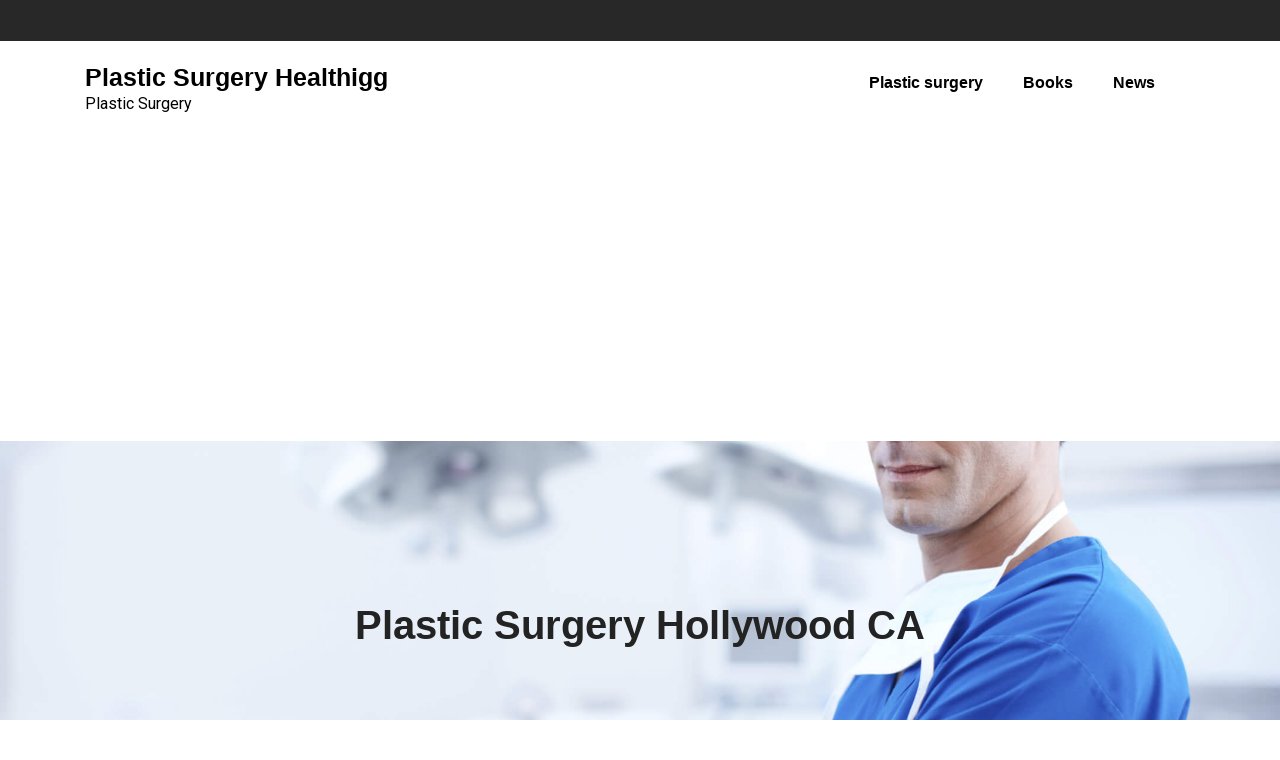

--- FILE ---
content_type: text/html; charset=utf-8
request_url: https://www.google.com/recaptcha/api2/aframe
body_size: 268
content:
<!DOCTYPE HTML><html><head><meta http-equiv="content-type" content="text/html; charset=UTF-8"></head><body><script nonce="3OMnkKD2AuMLw3BFASki2A">/** Anti-fraud and anti-abuse applications only. See google.com/recaptcha */ try{var clients={'sodar':'https://pagead2.googlesyndication.com/pagead/sodar?'};window.addEventListener("message",function(a){try{if(a.source===window.parent){var b=JSON.parse(a.data);var c=clients[b['id']];if(c){var d=document.createElement('img');d.src=c+b['params']+'&rc='+(localStorage.getItem("rc::a")?sessionStorage.getItem("rc::b"):"");window.document.body.appendChild(d);sessionStorage.setItem("rc::e",parseInt(sessionStorage.getItem("rc::e")||0)+1);localStorage.setItem("rc::h",'1769035477794');}}}catch(b){}});window.parent.postMessage("_grecaptcha_ready", "*");}catch(b){}</script></body></html>

--- FILE ---
content_type: text/javascript
request_url: https://plasticsurgery.healthigg.com/wp-content/themes/health-service/assets/js/navigation.js?ver=6.9
body_size: 1087
content:
/**
 * File navigation.js.
 *
 * Handles toggling the navigation menu for small screens and enables TAB key
 * navigation support for dropdown menus.
 */
( function() {
	var gymnaz_container, gymnaz_button, gymnaz_menu, gymnaz_links, i, len;

	gymnaz_container = document.getElementById( 'site-navigation' );
	if ( ! gymnaz_container ) {
		return;
	}

	gymnaz_button = gymnaz_container.getElementsByTagName( 'button' )[0];
	if ( 'undefined' === typeof gymnaz_button ) {
		return;
	}

	gymnaz_menu = gymnaz_container.getElementsByTagName( 'ul' )[0];

	// Hide menu toggle button if menu is empty and return early.
	if ( 'undefined' === typeof gymnaz_menu ) {
		gymnaz_button.style.display = 'none';
		return;
	}

	gymnaz_menu.setAttribute( 'aria-expanded', 'false' );
	if ( -1 === gymnaz_menu.className.indexOf( 'nav-menu' ) ) {
		gymnaz_menu.className += ' nav-menu';
	}

	gymnaz_button.onclick = function() {
		if ( -1 !== gymnaz_container.className.indexOf( 'toggled' ) ) {
			gymnaz_container.className = gymnaz_container.className.replace( ' toggled', '' );
			gymnaz_button.setAttribute( 'aria-expanded', 'false' );
			gymnaz_menu.setAttribute( 'aria-expanded', 'false' );
		} else {
			gymnaz_container.className += ' toggled';
			gymnaz_button.setAttribute( 'aria-expanded', 'true' );
			gymnaz_menu.setAttribute( 'aria-expanded', 'true' );
		}
	};


	gymnaz_button.onfocusin = function() {
		if ( -1 !== gymnaz_container.className.indexOf( 'toggled' ) ) {
			gymnaz_container.className = gymnaz_container.className.replace( ' toggled', '' );
			gymnaz_button.setAttribute( 'aria-expanded', 'false' );
			gymnaz_menu.setAttribute( 'aria-expanded', 'false' );
		} else {
			gymnaz_container.className += ' toggled';
			gymnaz_button.setAttribute( 'aria-expanded', 'true' );
			gymnaz_menu.setAttribute( 'aria-expanded', 'true' );
		}
	};

	gymnaz_button.onfocusout = function() {
		var _doc = document;
		
		_doc.addEventListener( 'keydown', function( event ) {
			var toggleTarget, modal, selectors, elements, activeEl, lastEl, firstEl, tabKey, shiftKey;

			if ( _doc.getElementById("site-navigation").classList.contains('toggled') ) {
				toggleTarget = '.main-menu';
				selectors = 'input, a, button';
				modal = _doc.querySelector( toggleTarget );

				elements = modal.querySelectorAll( selectors );
				elements = Array.prototype.slice.call( elements );

				lastEl = elements[ elements.length - 1 ];
				firstEl = elements[0];
				activeEl = _doc.activeElement;
				tabKey = event.keyCode === 9;
				shiftKey = event.shiftKey;

				if ( ! shiftKey && tabKey && lastEl === activeEl ) {
					event.preventDefault();
					firstEl.focus();
				}

				if ( shiftKey && tabKey && firstEl === activeEl ) {
					event.preventDefault();
					lastEl.focus();
				}
			}
		} );
	};

	// Get all the link elements within the menu.
	gymnaz_links    = gymnaz_menu.getElementsByTagName( 'a' );

	// Each time a menu link is focused or blurred, toggle focus.
	for ( i = 0, len = gymnaz_links.length; i < len; i++ ) {
		gymnaz_links[i].addEventListener( 'focus', toggleFocus, true );
		gymnaz_links[i].addEventListener( 'blur', toggleFocus, true );
	}

	/**
	 * Sets or removes .focus class on an element.
	 */
	function toggleFocus() {
		var self = this;

		// Move up through the ancestors of the current link until we hit .nav-menu.
		while ( -1 === self.className.indexOf( 'nav-menu' ) ) {

			// On li elements toggle the class .focus.
			if ( 'li' === self.tagName.toLowerCase() ) {
				if ( -1 !== self.className.indexOf( 'focus' ) ) {
					self.className = self.className.replace( ' focus', '' );
				} else {
					self.className += ' focus';
				}
			}

			self = self.parentElement;
		}
	}

/**
	 * Toggles `focus` class to open Menu.
	 */
    gymnaz_button.onfocus = function() {
		if ( -1 !== gymnaz_container.className.indexOf( 'toggled' ) ) {
			gymnaz_container.className = gymnaz_container.className.replace( ' toggled', '' );
			gymnaz_button.setAttribute( 'aria-expanded', 'false' );
			gymnaz_menu.setAttribute( 'aria-expanded', 'false' );
		} else {
			gymnaz_container.className += ' toggled';
			gymnaz_button.setAttribute( 'aria-expanded', 'true' );
			gymnaz_menu.setAttribute( 'aria-expanded', 'true' );
		}
	};
	/**
	 * Toggles `focus` class to allow submenu access on tablets.
	 */
	( function( gymnaz_container ) {
		var touchStartFn, i,
			parentLink = gymnaz_container.querySelectorAll( '.menu-item-has-children > a, .page_item_has_children > a' );

		if ( 'ontouchstart' in window ) {
			touchStartFn = function( e ) {
				var menuItem = this.parentNode, i;

				if ( ! menuItem.classList.contains( 'focus' ) ) {
					e.preventDefault();
					for ( i = 0; i < menuItem.parentNode.children.length; ++i ) {
						if ( menuItem === menuItem.parentNode.children[i] ) {
							continue;
						}
						menuItem.parentNode.children[i].classList.remove( 'focus' );
					}
					menuItem.classList.add( 'focus' );
				} else {
					menuItem.classList.remove( 'focus' );
				}
			};

			for ( i = 0; i < parentLink.length; ++i ) {
				parentLink[i].addEventListener( 'touchstart', touchStartFn, false );
			}
		}
	}( gymnaz_container ) );
} )();